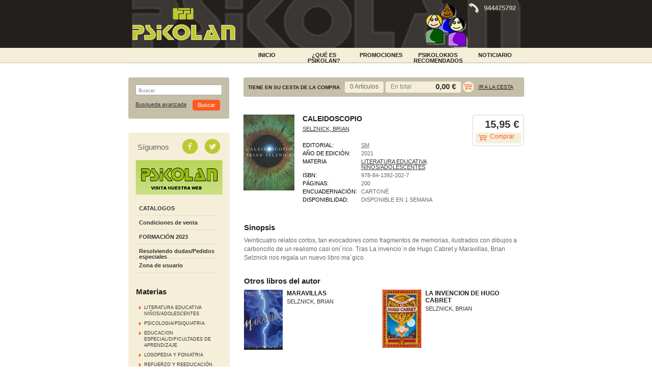

--- FILE ---
content_type: text/html
request_url: https://www.tiendapsikolan.es/libro/caleidoscopio_22059
body_size: 4576
content:
<!DOCTYPE html PUBLIC "-//W3C//DTD XHTML 1.0 Transitional//EN"
     "http://www.w3.org/TR/xhtml1/DTD/xhtml1-transitional.dtd">
<html>
<head>
<meta http-equiv="Content-Type" content="text/html; charset=iso-8859-1">
<title>CALEIDOSCOPIO - Librería Psikolan</title>
<meta name="description" content="CALEIDOSCOPIO, SELZNICK, BRIAN, 15,95&euro;. Veinticuatro relatos cortos, tan evocadores como fragmentos de memorias, ilustrados con dibujos a carboncillo de un real..." />
<meta name="keywords" content="CALEIDOSCOPIO, SELZNICK, BRIAN" />
<meta name="revisit" content="15 days" />
<meta name="revisit-after" content="1 days" />

<meta property="og:image" content="/foto/muestraPortada.php?id=9788413922027"/>

			<meta name="robots" content="index,follow" />
	
<link rel="canonical" href="http://www.tiendapsikolan.es/libro/caleidoscopio_22059" />
<!--[if lte IE 6]>
<link rel="stylesheet" type="text/css" href="/css/ie6.css" />
<![endif]-->


			<link rel="stylesheet" type="text/css" href="/min/b=css&f=layout.css,estilos.css,navegacion.css,cesta_compra.css,base.css" />
		<script type="text/javascript" src="/min/b=js&f=jquery.js,check.js,util.js,general.js" ></script>
	


	<script type="text/javascript">
var rutaImg = "/images";
	var VALORACIONES_LIBROS = false;
var EBOOKS = "L";
var logeado = false;
var rutaEbooks = "/unclick";
</script>
<script type="text/javascript" src="http://www.google.com/jsapi" charset="utf-8"></script>
<link rel="stylesheet" type="text/css" href="/css/googlebooks.css" />
<script src="/js/detalleBase.js" type="text/javascript"></script>



<script type="text/javascript">

  var _gaq = _gaq || [];
  _gaq.push(['_setAccount', 'UA-39520194-1']);
  _gaq.push(['_trackPageview']);
  _gaq.push(['_trackPageLoadTime']);

  (function() {
    var ga = document.createElement('script'); ga.type = 'text/javascript'; ga.async = true;
    ga.src = ('https:' == document.location.protocol ? 'https://ssl' : 'http://www') + '.google-analytics.com/ga.js';
    var s = document.getElementsByTagName('script')[0]; s.parentNode.insertBefore(ga, s);
  })();

</script>
</head>

<body onload=""  itemscope itemtype="http://schema.org/WebPage">
	<div id="cabecera">
		<h1>
			<!--<a href="/index.php"><img title="Ir a la página de inicio" alt="Librería Psikolan" src="/images/logotipo.png"/></a>-->
			<a href="http://www.psikolan.es" target="_blank"><img title="Ir a la página de inicio" alt="Librería Psikolan" src="/images/logotipo.png"/></a>
			<span class="oculta">						CALEIDOSCOPIO
					</span>
		</h1>
		<div id="idiomas">
				</div>
		<div class="banner_top"><div class="phone"></div><p>944475792</p></div>
		<div id="pestanyas">
			<ul>
							<li><a href="/especial/portada/1/">INICIO</a></li>
							<li><a href=" /paginaParrafos.php?codigo=12">¿Qué es Psikolan?</a></li>
							<li><a href="/grupos/especial.php?codigo=4">PROMOCIONES</a></li>
							<li><a href="/especial/psikolokios/8/">PSIKOLOKIOS RECOMENDADOS</a></li>
							<li><a href="/actividades/eventos.php">NOTICIARIO</a></li>
						</ul>
		</div>
	</div>
	<div id="principal">
		<div id="colizq">
			<div id="buscador">
				<div class="central">
					<form name="formBusRapida" id="busqueda" action="/busqueda/listaLibros.php" method="get" onsubmit="return busRapida()">
						<input type="hidden" name="tipoBus" id="tipoBus" value="full" />
						<div class="search-word">
							<input class="texto" type="text" name="palabrasBusqueda" onclick="this.value = ''" value="Buscar"/>
						</div>
												
						<div>
							<input type="submit" name="boton" value="Buscar" class="btn_buscar" />
						</div>
					</form>
					<a href="/busqueda/buscadorAvanzado.php" class="avanzado">Busqueda avanzada</a>
				</div>	
				<div class="pie_buscador"></div>
			</div>	
			<div id="otrosizq">
				<div id="otrosizqcenter">
					<div id="redes_sociales">
						<span>Síguenos</span>
						<a class="facebook" title="Síguenos en facebook" target="_blank" href="https://www.facebook.com/Psikolan?ref=hl"></a>
						<a class="twitter" title="Síguenos en twitter" target="_blank" href="https://twitter.com/PSIKOLAN"></a>
					</div>	
					<div id="baner_web">
						<a target="blanck" href="http://www.psikolan.es/"><img title="www.psikolan.es" alt="www.psikolan.es" src="/images/banner_web.png"/></a>
					</div>
					<div id="menu">
						<ul>
							<!--
														<li class="menu_act"><a href="/index.php">Inicio</a></li>
							
														<li><a href="/actividades/eventos.php"> NOTICIARIO</a></li>
														-->
																					
														<li><a href="/paginaParrafos.php?codigo=13">CATALOGOS</a></li>
														<li><a href="/paginaParrafos.php?codigo=3">Condiciones de venta</a></li>
														<li><a href="/paginaParrafos.php?codigo=10">FORMACIÓN 2023</a></li>
														
							<li><a href="/pedido_especial/formPedido.php">Resolviendo dudas/Pedidos especiales</a></li>
																							<li><a href="https://www.tiendapsikolan.es/registro/autenticacion.php">Zona de usuario</a></li>
																						
													</ul>
					</div>
				
						<h2>Materias</h2> 
						<div id="menu_materias">
							<ul>
																<li ><span><a href="/libros-de/literatura-educativa-ninosadolescentes-01/" title="LITERATURA EDUCATIVA NIÑOS/ADOLESCENTES">LITERATURA EDUCATIVA NIÑOS/ADOLESCENTES</a></span></li>
																<li ><span><a href="/libros-de/psicologiapsiquiatria-02/" title="PSICOLOGIA/PSIQUIATRIA">PSICOLOGIA/PSIQUIATRIA</a></span></li>
																<li ><span><a href="/libros-de/educacion-especialdificultades-de-aprendizaje-03/" title="EDUCACION ESPECIAL/DIFICULTADES DE APRENDIZAJE">EDUCACION ESPECIAL/DIFICULTADES DE APRENDIZAJE</a></span></li>
																<li ><span><a href="/libros-de/logopedia-y-foniatria--04/" title="LOGOPEDIA Y FONIATRIA ">LOGOPEDIA Y FONIATRIA </a></span></li>
																<li ><span><a href="/libros-de/refuerzo-y-reeducacion-05/" title="REFUERZO Y REEDUCACIÓN">REFUERZO Y REEDUCACIÓN</a></span></li>
																<li ><span><a href="/libros-de/test-pruebas-y-protocolos-06/" title="TEST, PRUEBAS Y PROTOCOLOS">TEST, PRUEBAS Y PROTOCOLOS</a></span></li>
																<li ><span><a href="/libros-de/adultos--07/" title="ADULTOS ">ADULTOS </a></span></li>
																<li ><span><a href="/libros-de/material-manipulativojuego-09/" title="MATERIAL MANIPULATIVO/JUEGO">MATERIAL MANIPULATIVO/JUEGO</a></span></li>
																<li ><span><a href="/libros-de/ingles-10/" title="INGLES">INGLES</a></span></li>
																<li ><span><a href="/libros-de/euskera-11/" title="EUSKERA">EUSKERA</a></span></li>
																<li ><span><a href="/libros-de/padres-12/" title="PADRES">PADRES</a></span></li>
																<li ><span><a href="/libros-de/todo-para-el-bebe-13/" title="TODO PARA EL BEBE">TODO PARA EL BEBE</a></span></li>
																<li ><span><a href="/libros-de/pedagogia-y-psicopedagogia-16/" title="PEDAGOGIA Y PSICOPEDAGOGIA">PEDAGOGIA Y PSICOPEDAGOGIA</a></span></li>
																<li ><span><a href="/libros-de/multimedia-e-informatica-17/" title="MULTIMEDIA E INFORMATICA">MULTIMEDIA E INFORMATICA</a></span></li>
																<li ><span><a href="/libros-de/psicomotricidad-y-atencion-temprana-18/" title="PSICOMOTRICIDAD Y ATENCIÓN TEMPRANA">PSICOMOTRICIDAD Y ATENCIÓN TEMPRANA</a></span></li>
																<li ><span><a href="/libros-de/autoayuda-19/" title="AUTOAYUDA">AUTOAYUDA</a></span></li>
																<li ><span><a href="/libros-de/oposiciones-20/" title="OPOSICIONES">OPOSICIONES</a></span></li>
																<li ><span><a href="/libros-de/importacion--21/" title="IMPORTACIÓN ">IMPORTACIÓN </a></span></li>
																<li ><span><a href="/libros-de/formacion-atencion-tempran--98/" title="FORMACIÓN ATENCION TEMPRAN ">FORMACIÓN ATENCION TEMPRAN </a></span></li>
																<li ><span><a href="/libros-de/otros-99/" title="OTROS">OTROS</a></span></li>
															</ul>
						</div>
						
												
												
												
												
					</div>
				<div class="pie_buscador"></div>
			</div>
			
				</div>

		<div id="colcentral">
			<div id="cesta">
				<div id="tt_products_minibasket">
					<div class="content">
						<h3>TIENE EN SU CESTA DE LA COMPRA</h3>
						<div class="minificha">
							<form method="post" action="###FORM_URL###">
								<dl class="dublincore">
									<dd class="cantidad">0 Artículos</dd>
								</dl>
							</form>
						</div>
						<p class="basket"><span>  En total</span>  <strong>0,00 &euro;</strong></p>		
						<div class="shoplinks"><a href="/cesta/cestaCompra.php">Ir a la cesta</a></div>
					</div>
				</div>
				<div class="right_cesta"></div>
			</div>			<div id="contenido">
			<div class="product_note"></div>
			<div class="fichaDetalle">
				<img src="/foto/muestraPortada.php?id=9788413922027&amp;size=big" title="CALEIDOSCOPIO" alt="CALEIDOSCOPIO" border="0"/>
				<dl class="summary">
					<dt class="titulo">Título:</dt>
					<dd class="titulo">CALEIDOSCOPIO</dd>
					<div class="clear"></div>
					<dt class="subheader">Subtítulo:</dt>
					<dd class="subheader"><strong></strong></dd>
					<div class="clear"></div>
					<dt class="autor">Autor:</dt>
					<dd class="autor">					<a href="/autor/selznick-brian/" title="Ver los libros del autor: SELZNICK, BRIAN">SELZNICK, BRIAN</a>
	



</dd>
					<div class="clear"></div>
					
					
					<dt>Editorial:</dt>
					<dd  class="editorial"><a href="/editorial/sm/52/" title="Mostrar todos los libros de la editorial">SM</a></dd>
					<div class="clear"></div>
					
																	<dt>Año de edición: </dt>
						<dd>2021</dd>
						<div class="clear"></div>
																
										<dt>Materia</dt>
					<dd><a href="/libros-de/literatura-educativa-ninosadolescentes-01/" class="" title="Mostrar todos los libros de la materia">LITERATURA EDUCATIVA NIÑOS/ADOLESCENTES</a></dd>
															
					<dt>ISBN:</dt>
					<dd>978-84-1392-202-7</dd>
					<div class="clear"></div>
					
										<dt>Páginas:</dt>
					<dd>200</dd>
					<div class="clear"></div>
										
                    	                    							<dt>Encuadernación:</dt>
												<dd>Cartoné</dd>
						<div class="clear"></div>
															
										
					
										
				<!-- 	
										<dt>Encuadernación:</dt>
					<dd>Cartoné</dd>
					<div class="clear"></div>
										
					<dt>Disponibilidad:</dt>
					
											<dd>Disponible en 1 semana</dd>
						
					<div class="clear"></div>
				 -->
	
						
						<dt>Disponibilidad:</dt>
						
													<dd>
																	Disponible en 1 semana
															</dd>
												
								
						
										
					<!--   -->
					
					
				</dl>
				
						<div class="precioDetalle">
							<!--strong>15,95 &euro;</strong-->
							
															<strong>15,95 &euro;</strong>
				            	
														
											
																<a href="/cesta/insCarrito.php?codArticulo=22059" class="agregardetalle">Comprar</a>
																					</div>
																
			</div>
			<div class="clear"></div><br/>
			
			<!--div id="googlebooks">
				<a id="9788413922027" style="display:none" href="#" onclick="ProcessPreview('9788413922027')">
					<img src="/images/gbs_button_es.png" border="0" style="margin:0"/>
				</a>
				<script src="http://books.google.com/books?bibkeys=9788413922027&jscmd=viewapi&callback=ProcessGBSBookInfo"></script>
			</div>			
			<div class="clear"></div-->
			
			
			
						
						
						
						<div class="sinopsis">
				<h3>Sinopsis</h3>
												<p class="bodytext">Veinticuatro relatos cortos, tan evocadores como fragmentos de memorias, ilustrados con dibujos a carboncillo de un realismo casi oni´rico. Tras La invencio´n de Hugo Cabret y Maravillas, Brian Selznick nos regala un nuevo libro ma´gico. </p>
							</div>
			
										<div class="otrosautor">	 					 				
	    		<h3>Otros libros del autor</h3>	
				<div class="listado_libros">
											<div class="minificha">
							<a href="/libro/maravillas_22056"><img class="foto" src="/foto/muestraPortada.php?id=9788467557022" width="76" title="MARAVILLAS" alt="MARAVILLAS" border="0"/></a>
	<form>
		<dl class="dublincore">
			<dt class="oculta">Titulo del libro</dt>
			<dd class="title"><a href="/libro/maravillas_22056">MARAVILLAS</a></dd>
			<dt class="oculta"></dt>
			<dd class="creator">					<a href="/autor/selznick-brian/" title="Ver los libros del autor: SELZNICK, BRIAN">SELZNICK, BRIAN</a>
	



</dd>
			<dd class="publisher"><a href="/editorial///" class="" title="Mostrar todos los libros de la editorial"></a></dd>
			<dd></dd>
		</dl>

	</form>
 
						</div>
																	<div class="minificha">
							<a href="/libro/la-invencion-de-hugo-cabret_22057"><img class="foto" src="/foto/muestraPortada.php?id=9788467520446" width="76" title="LA INVENCION DE HUGO CABRET" alt="LA INVENCION DE HUGO CABRET" border="0"/></a>
	<form>
		<dl class="dublincore">
			<dt class="oculta">Titulo del libro</dt>
			<dd class="title"><a href="/libro/la-invencion-de-hugo-cabret_22057">LA INVENCION DE HUGO CABRET</a></dd>
			<dt class="oculta"></dt>
			<dd class="creator">					<a href="/autor/selznick-brian/" title="Ver los libros del autor: SELZNICK, BRIAN">SELZNICK, BRIAN</a>
	



</dd>
			<dd class="publisher"><a href="/editorial///" class="" title="Mostrar todos los libros de la editorial"></a></dd>
			<dd></dd>
		</dl>

	</form>
 
						</div>
						 
						<div class="clear"></div>
															</div>
			</div>	
	 									
						
						
						
	        <div id="modal" class="modal" style="height:500px; display:none">
	               <span class="close-modal"><a href="javascript:void(0);" id="close-modal">Cerrar</a></span>
	               <div id="viewerCanvas" class="window"></div>
	               <a href="javascript:void(0)" id="background" class="background"></a>
	        </div>
			
</div>

		</div>

	</div>
		
	<div id="footer">
		<div class="contenido_footer">
			<div class="menu_footer">
								<a href="http://www.weblibrerias.com/">Desarrollo web</a>&nbsp;&#124;&nbsp;								<a href="/paginaParrafos.php?codigo=1">Aviso legal</a>&nbsp;&#124;&nbsp;								<a href="/paginaParrafos.php?codigo=2">Protección de datos</a>&nbsp;&#124;&nbsp;								<a href="/contacto/formContacto.php">Contacto</a>							</div>
			<div class="datos_footer">
				<p><strong>LIBRER&Iacute;A PSIKOLAN <br /></strong>C/ LUIS POWER 4 48014 - DEUSTO - BILBAO - VIZCAYA<br />T. 944475792<br />E. <a href="mailto:psikolan@psikolan.net">psikolan@psikolan.net</a></p>
			</div>
		</div>
	</div>		
	</body>
</html>